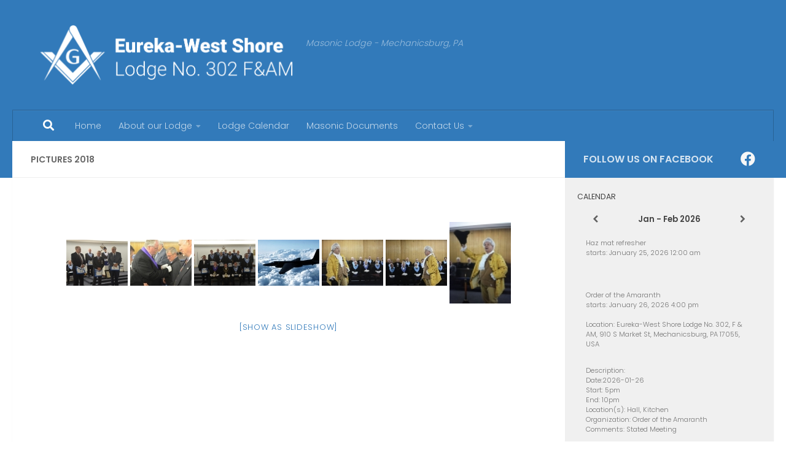

--- FILE ---
content_type: text/html; charset=UTF-8
request_url: https://eureka302.org/pictures-2018/
body_size: 11614
content:
<!DOCTYPE html>
<html class="no-js" lang="en-US">
<head>
  <meta charset="UTF-8">
  <meta name="viewport" content="width=device-width, initial-scale=1.0">
  <link rel="profile" href="https://gmpg.org/xfn/11" />
  <link rel="pingback" href="https://eureka302.org/xmlrpc.php">

  <title>Pictures 2018 &#8211; Eureka &#8211; West Shore Masonic Lodge No. 302 F&amp;AM</title>
<meta name='robots' content='max-image-preview:large' />
	<style>img:is([sizes="auto" i], [sizes^="auto," i]) { contain-intrinsic-size: 3000px 1500px }</style>
	<script>document.documentElement.className = document.documentElement.className.replace("no-js","js");</script>
<link rel="alternate" type="application/rss+xml" title="Eureka - West Shore Masonic Lodge No. 302 F&amp;AM &raquo; Feed" href="https://eureka302.org/feed/" />
<link rel="alternate" type="application/rss+xml" title="Eureka - West Shore Masonic Lodge No. 302 F&amp;AM &raquo; Comments Feed" href="https://eureka302.org/comments/feed/" />
<link id="hu-user-gfont" href="//fonts.googleapis.com/css?family=Poppins:300,400,500,600,700&subset=latin-ext" rel="stylesheet" type="text/css"><script>
window._wpemojiSettings = {"baseUrl":"https:\/\/s.w.org\/images\/core\/emoji\/15.0.3\/72x72\/","ext":".png","svgUrl":"https:\/\/s.w.org\/images\/core\/emoji\/15.0.3\/svg\/","svgExt":".svg","source":{"concatemoji":"https:\/\/eureka302.org\/wp-includes\/js\/wp-emoji-release.min.js?ver=286ba64ba70da904907e2803016fc902"}};
/*! This file is auto-generated */
!function(i,n){var o,s,e;function c(e){try{var t={supportTests:e,timestamp:(new Date).valueOf()};sessionStorage.setItem(o,JSON.stringify(t))}catch(e){}}function p(e,t,n){e.clearRect(0,0,e.canvas.width,e.canvas.height),e.fillText(t,0,0);var t=new Uint32Array(e.getImageData(0,0,e.canvas.width,e.canvas.height).data),r=(e.clearRect(0,0,e.canvas.width,e.canvas.height),e.fillText(n,0,0),new Uint32Array(e.getImageData(0,0,e.canvas.width,e.canvas.height).data));return t.every(function(e,t){return e===r[t]})}function u(e,t,n){switch(t){case"flag":return n(e,"\ud83c\udff3\ufe0f\u200d\u26a7\ufe0f","\ud83c\udff3\ufe0f\u200b\u26a7\ufe0f")?!1:!n(e,"\ud83c\uddfa\ud83c\uddf3","\ud83c\uddfa\u200b\ud83c\uddf3")&&!n(e,"\ud83c\udff4\udb40\udc67\udb40\udc62\udb40\udc65\udb40\udc6e\udb40\udc67\udb40\udc7f","\ud83c\udff4\u200b\udb40\udc67\u200b\udb40\udc62\u200b\udb40\udc65\u200b\udb40\udc6e\u200b\udb40\udc67\u200b\udb40\udc7f");case"emoji":return!n(e,"\ud83d\udc26\u200d\u2b1b","\ud83d\udc26\u200b\u2b1b")}return!1}function f(e,t,n){var r="undefined"!=typeof WorkerGlobalScope&&self instanceof WorkerGlobalScope?new OffscreenCanvas(300,150):i.createElement("canvas"),a=r.getContext("2d",{willReadFrequently:!0}),o=(a.textBaseline="top",a.font="600 32px Arial",{});return e.forEach(function(e){o[e]=t(a,e,n)}),o}function t(e){var t=i.createElement("script");t.src=e,t.defer=!0,i.head.appendChild(t)}"undefined"!=typeof Promise&&(o="wpEmojiSettingsSupports",s=["flag","emoji"],n.supports={everything:!0,everythingExceptFlag:!0},e=new Promise(function(e){i.addEventListener("DOMContentLoaded",e,{once:!0})}),new Promise(function(t){var n=function(){try{var e=JSON.parse(sessionStorage.getItem(o));if("object"==typeof e&&"number"==typeof e.timestamp&&(new Date).valueOf()<e.timestamp+604800&&"object"==typeof e.supportTests)return e.supportTests}catch(e){}return null}();if(!n){if("undefined"!=typeof Worker&&"undefined"!=typeof OffscreenCanvas&&"undefined"!=typeof URL&&URL.createObjectURL&&"undefined"!=typeof Blob)try{var e="postMessage("+f.toString()+"("+[JSON.stringify(s),u.toString(),p.toString()].join(",")+"));",r=new Blob([e],{type:"text/javascript"}),a=new Worker(URL.createObjectURL(r),{name:"wpTestEmojiSupports"});return void(a.onmessage=function(e){c(n=e.data),a.terminate(),t(n)})}catch(e){}c(n=f(s,u,p))}t(n)}).then(function(e){for(var t in e)n.supports[t]=e[t],n.supports.everything=n.supports.everything&&n.supports[t],"flag"!==t&&(n.supports.everythingExceptFlag=n.supports.everythingExceptFlag&&n.supports[t]);n.supports.everythingExceptFlag=n.supports.everythingExceptFlag&&!n.supports.flag,n.DOMReady=!1,n.readyCallback=function(){n.DOMReady=!0}}).then(function(){return e}).then(function(){var e;n.supports.everything||(n.readyCallback(),(e=n.source||{}).concatemoji?t(e.concatemoji):e.wpemoji&&e.twemoji&&(t(e.twemoji),t(e.wpemoji)))}))}((window,document),window._wpemojiSettings);
</script>
<style id='wp-emoji-styles-inline-css'>

	img.wp-smiley, img.emoji {
		display: inline !important;
		border: none !important;
		box-shadow: none !important;
		height: 1em !important;
		width: 1em !important;
		margin: 0 0.07em !important;
		vertical-align: -0.1em !important;
		background: none !important;
		padding: 0 !important;
	}
</style>
<link rel='stylesheet' id='wp-block-library-css' href='https://eureka302.org/wp-includes/css/dist/block-library/style.min.css?ver=286ba64ba70da904907e2803016fc902' media='all' />
<style id='classic-theme-styles-inline-css'>
/*! This file is auto-generated */
.wp-block-button__link{color:#fff;background-color:#32373c;border-radius:9999px;box-shadow:none;text-decoration:none;padding:calc(.667em + 2px) calc(1.333em + 2px);font-size:1.125em}.wp-block-file__button{background:#32373c;color:#fff;text-decoration:none}
</style>
<style id='global-styles-inline-css'>
:root{--wp--preset--aspect-ratio--square: 1;--wp--preset--aspect-ratio--4-3: 4/3;--wp--preset--aspect-ratio--3-4: 3/4;--wp--preset--aspect-ratio--3-2: 3/2;--wp--preset--aspect-ratio--2-3: 2/3;--wp--preset--aspect-ratio--16-9: 16/9;--wp--preset--aspect-ratio--9-16: 9/16;--wp--preset--color--black: #000000;--wp--preset--color--cyan-bluish-gray: #abb8c3;--wp--preset--color--white: #ffffff;--wp--preset--color--pale-pink: #f78da7;--wp--preset--color--vivid-red: #cf2e2e;--wp--preset--color--luminous-vivid-orange: #ff6900;--wp--preset--color--luminous-vivid-amber: #fcb900;--wp--preset--color--light-green-cyan: #7bdcb5;--wp--preset--color--vivid-green-cyan: #00d084;--wp--preset--color--pale-cyan-blue: #8ed1fc;--wp--preset--color--vivid-cyan-blue: #0693e3;--wp--preset--color--vivid-purple: #9b51e0;--wp--preset--gradient--vivid-cyan-blue-to-vivid-purple: linear-gradient(135deg,rgba(6,147,227,1) 0%,rgb(155,81,224) 100%);--wp--preset--gradient--light-green-cyan-to-vivid-green-cyan: linear-gradient(135deg,rgb(122,220,180) 0%,rgb(0,208,130) 100%);--wp--preset--gradient--luminous-vivid-amber-to-luminous-vivid-orange: linear-gradient(135deg,rgba(252,185,0,1) 0%,rgba(255,105,0,1) 100%);--wp--preset--gradient--luminous-vivid-orange-to-vivid-red: linear-gradient(135deg,rgba(255,105,0,1) 0%,rgb(207,46,46) 100%);--wp--preset--gradient--very-light-gray-to-cyan-bluish-gray: linear-gradient(135deg,rgb(238,238,238) 0%,rgb(169,184,195) 100%);--wp--preset--gradient--cool-to-warm-spectrum: linear-gradient(135deg,rgb(74,234,220) 0%,rgb(151,120,209) 20%,rgb(207,42,186) 40%,rgb(238,44,130) 60%,rgb(251,105,98) 80%,rgb(254,248,76) 100%);--wp--preset--gradient--blush-light-purple: linear-gradient(135deg,rgb(255,206,236) 0%,rgb(152,150,240) 100%);--wp--preset--gradient--blush-bordeaux: linear-gradient(135deg,rgb(254,205,165) 0%,rgb(254,45,45) 50%,rgb(107,0,62) 100%);--wp--preset--gradient--luminous-dusk: linear-gradient(135deg,rgb(255,203,112) 0%,rgb(199,81,192) 50%,rgb(65,88,208) 100%);--wp--preset--gradient--pale-ocean: linear-gradient(135deg,rgb(255,245,203) 0%,rgb(182,227,212) 50%,rgb(51,167,181) 100%);--wp--preset--gradient--electric-grass: linear-gradient(135deg,rgb(202,248,128) 0%,rgb(113,206,126) 100%);--wp--preset--gradient--midnight: linear-gradient(135deg,rgb(2,3,129) 0%,rgb(40,116,252) 100%);--wp--preset--font-size--small: 13px;--wp--preset--font-size--medium: 20px;--wp--preset--font-size--large: 36px;--wp--preset--font-size--x-large: 42px;--wp--preset--spacing--20: 0.44rem;--wp--preset--spacing--30: 0.67rem;--wp--preset--spacing--40: 1rem;--wp--preset--spacing--50: 1.5rem;--wp--preset--spacing--60: 2.25rem;--wp--preset--spacing--70: 3.38rem;--wp--preset--spacing--80: 5.06rem;--wp--preset--shadow--natural: 6px 6px 9px rgba(0, 0, 0, 0.2);--wp--preset--shadow--deep: 12px 12px 50px rgba(0, 0, 0, 0.4);--wp--preset--shadow--sharp: 6px 6px 0px rgba(0, 0, 0, 0.2);--wp--preset--shadow--outlined: 6px 6px 0px -3px rgba(255, 255, 255, 1), 6px 6px rgba(0, 0, 0, 1);--wp--preset--shadow--crisp: 6px 6px 0px rgba(0, 0, 0, 1);}:where(.is-layout-flex){gap: 0.5em;}:where(.is-layout-grid){gap: 0.5em;}body .is-layout-flex{display: flex;}.is-layout-flex{flex-wrap: wrap;align-items: center;}.is-layout-flex > :is(*, div){margin: 0;}body .is-layout-grid{display: grid;}.is-layout-grid > :is(*, div){margin: 0;}:where(.wp-block-columns.is-layout-flex){gap: 2em;}:where(.wp-block-columns.is-layout-grid){gap: 2em;}:where(.wp-block-post-template.is-layout-flex){gap: 1.25em;}:where(.wp-block-post-template.is-layout-grid){gap: 1.25em;}.has-black-color{color: var(--wp--preset--color--black) !important;}.has-cyan-bluish-gray-color{color: var(--wp--preset--color--cyan-bluish-gray) !important;}.has-white-color{color: var(--wp--preset--color--white) !important;}.has-pale-pink-color{color: var(--wp--preset--color--pale-pink) !important;}.has-vivid-red-color{color: var(--wp--preset--color--vivid-red) !important;}.has-luminous-vivid-orange-color{color: var(--wp--preset--color--luminous-vivid-orange) !important;}.has-luminous-vivid-amber-color{color: var(--wp--preset--color--luminous-vivid-amber) !important;}.has-light-green-cyan-color{color: var(--wp--preset--color--light-green-cyan) !important;}.has-vivid-green-cyan-color{color: var(--wp--preset--color--vivid-green-cyan) !important;}.has-pale-cyan-blue-color{color: var(--wp--preset--color--pale-cyan-blue) !important;}.has-vivid-cyan-blue-color{color: var(--wp--preset--color--vivid-cyan-blue) !important;}.has-vivid-purple-color{color: var(--wp--preset--color--vivid-purple) !important;}.has-black-background-color{background-color: var(--wp--preset--color--black) !important;}.has-cyan-bluish-gray-background-color{background-color: var(--wp--preset--color--cyan-bluish-gray) !important;}.has-white-background-color{background-color: var(--wp--preset--color--white) !important;}.has-pale-pink-background-color{background-color: var(--wp--preset--color--pale-pink) !important;}.has-vivid-red-background-color{background-color: var(--wp--preset--color--vivid-red) !important;}.has-luminous-vivid-orange-background-color{background-color: var(--wp--preset--color--luminous-vivid-orange) !important;}.has-luminous-vivid-amber-background-color{background-color: var(--wp--preset--color--luminous-vivid-amber) !important;}.has-light-green-cyan-background-color{background-color: var(--wp--preset--color--light-green-cyan) !important;}.has-vivid-green-cyan-background-color{background-color: var(--wp--preset--color--vivid-green-cyan) !important;}.has-pale-cyan-blue-background-color{background-color: var(--wp--preset--color--pale-cyan-blue) !important;}.has-vivid-cyan-blue-background-color{background-color: var(--wp--preset--color--vivid-cyan-blue) !important;}.has-vivid-purple-background-color{background-color: var(--wp--preset--color--vivid-purple) !important;}.has-black-border-color{border-color: var(--wp--preset--color--black) !important;}.has-cyan-bluish-gray-border-color{border-color: var(--wp--preset--color--cyan-bluish-gray) !important;}.has-white-border-color{border-color: var(--wp--preset--color--white) !important;}.has-pale-pink-border-color{border-color: var(--wp--preset--color--pale-pink) !important;}.has-vivid-red-border-color{border-color: var(--wp--preset--color--vivid-red) !important;}.has-luminous-vivid-orange-border-color{border-color: var(--wp--preset--color--luminous-vivid-orange) !important;}.has-luminous-vivid-amber-border-color{border-color: var(--wp--preset--color--luminous-vivid-amber) !important;}.has-light-green-cyan-border-color{border-color: var(--wp--preset--color--light-green-cyan) !important;}.has-vivid-green-cyan-border-color{border-color: var(--wp--preset--color--vivid-green-cyan) !important;}.has-pale-cyan-blue-border-color{border-color: var(--wp--preset--color--pale-cyan-blue) !important;}.has-vivid-cyan-blue-border-color{border-color: var(--wp--preset--color--vivid-cyan-blue) !important;}.has-vivid-purple-border-color{border-color: var(--wp--preset--color--vivid-purple) !important;}.has-vivid-cyan-blue-to-vivid-purple-gradient-background{background: var(--wp--preset--gradient--vivid-cyan-blue-to-vivid-purple) !important;}.has-light-green-cyan-to-vivid-green-cyan-gradient-background{background: var(--wp--preset--gradient--light-green-cyan-to-vivid-green-cyan) !important;}.has-luminous-vivid-amber-to-luminous-vivid-orange-gradient-background{background: var(--wp--preset--gradient--luminous-vivid-amber-to-luminous-vivid-orange) !important;}.has-luminous-vivid-orange-to-vivid-red-gradient-background{background: var(--wp--preset--gradient--luminous-vivid-orange-to-vivid-red) !important;}.has-very-light-gray-to-cyan-bluish-gray-gradient-background{background: var(--wp--preset--gradient--very-light-gray-to-cyan-bluish-gray) !important;}.has-cool-to-warm-spectrum-gradient-background{background: var(--wp--preset--gradient--cool-to-warm-spectrum) !important;}.has-blush-light-purple-gradient-background{background: var(--wp--preset--gradient--blush-light-purple) !important;}.has-blush-bordeaux-gradient-background{background: var(--wp--preset--gradient--blush-bordeaux) !important;}.has-luminous-dusk-gradient-background{background: var(--wp--preset--gradient--luminous-dusk) !important;}.has-pale-ocean-gradient-background{background: var(--wp--preset--gradient--pale-ocean) !important;}.has-electric-grass-gradient-background{background: var(--wp--preset--gradient--electric-grass) !important;}.has-midnight-gradient-background{background: var(--wp--preset--gradient--midnight) !important;}.has-small-font-size{font-size: var(--wp--preset--font-size--small) !important;}.has-medium-font-size{font-size: var(--wp--preset--font-size--medium) !important;}.has-large-font-size{font-size: var(--wp--preset--font-size--large) !important;}.has-x-large-font-size{font-size: var(--wp--preset--font-size--x-large) !important;}
:where(.wp-block-post-template.is-layout-flex){gap: 1.25em;}:where(.wp-block-post-template.is-layout-grid){gap: 1.25em;}
:where(.wp-block-columns.is-layout-flex){gap: 2em;}:where(.wp-block-columns.is-layout-grid){gap: 2em;}
:root :where(.wp-block-pullquote){font-size: 1.5em;line-height: 1.6;}
</style>
<link rel='stylesheet' id='contact-form-7-css' href='https://eureka302.org/wp-content/plugins/contact-form-7/includes/css/styles.css?ver=6.1.4' media='all' />
<link rel='stylesheet' id='ngg_trigger_buttons-css' href='https://eureka302.org/wp-content/plugins/nextgen-gallery/static/GalleryDisplay/trigger_buttons.css?ver=4.0.4' media='all' />
<link rel='stylesheet' id='shutter-0-css' href='https://eureka302.org/wp-content/plugins/nextgen-gallery/static/Lightbox/shutter/shutter.css?ver=4.0.4' media='all' />
<link rel='stylesheet' id='fontawesome_v4_shim_style-css' href='https://eureka302.org/wp-content/plugins/nextgen-gallery/static/FontAwesome/css/v4-shims.min.css?ver=286ba64ba70da904907e2803016fc902' media='all' />
<link rel='stylesheet' id='fontawesome-css' href='https://eureka302.org/wp-content/plugins/nextgen-gallery/static/FontAwesome/css/all.min.css?ver=286ba64ba70da904907e2803016fc902' media='all' />
<link rel='stylesheet' id='nextgen_pagination_style-css' href='https://eureka302.org/wp-content/plugins/nextgen-gallery/static/GalleryDisplay/pagination_style.css?ver=4.0.4' media='all' />
<link rel='stylesheet' id='nextgen_basic_thumbnails_style-css' href='https://eureka302.org/wp-content/plugins/nextgen-gallery/static/Thumbnails/nextgen_basic_thumbnails.css?ver=4.0.4' media='all' />
<link rel='stylesheet' id='hueman-main-style-css' href='https://eureka302.org/wp-content/themes/hueman/assets/front/css/main.min.css?ver=3.7.25' media='all' />
<style id='hueman-main-style-inline-css'>
body { font-family:'Poppins', sans-serif;font-size:0.88rem }@media only screen and (min-width: 720px) {
        .nav > li { font-size:0.88rem; }
      }.container-inner { max-width: 1375px; }.sidebar .widget { padding-left: 20px; padding-right: 20px; padding-top: 20px; }::selection { background-color: #327aba; }
::-moz-selection { background-color: #327aba; }a,a>span.hu-external::after,.themeform label .required,#flexslider-featured .flex-direction-nav .flex-next:hover,#flexslider-featured .flex-direction-nav .flex-prev:hover,.post-hover:hover .post-title a,.post-title a:hover,.sidebar.s1 .post-nav li a:hover i,.content .post-nav li a:hover i,.post-related a:hover,.sidebar.s1 .widget_rss ul li a,#footer .widget_rss ul li a,.sidebar.s1 .widget_calendar a,#footer .widget_calendar a,.sidebar.s1 .alx-tab .tab-item-category a,.sidebar.s1 .alx-posts .post-item-category a,.sidebar.s1 .alx-tab li:hover .tab-item-title a,.sidebar.s1 .alx-tab li:hover .tab-item-comment a,.sidebar.s1 .alx-posts li:hover .post-item-title a,#footer .alx-tab .tab-item-category a,#footer .alx-posts .post-item-category a,#footer .alx-tab li:hover .tab-item-title a,#footer .alx-tab li:hover .tab-item-comment a,#footer .alx-posts li:hover .post-item-title a,.comment-tabs li.active a,.comment-awaiting-moderation,.child-menu a:hover,.child-menu .current_page_item > a,.wp-pagenavi a{ color: #327aba; }input[type="submit"],.themeform button[type="submit"],.sidebar.s1 .sidebar-top,.sidebar.s1 .sidebar-toggle,#flexslider-featured .flex-control-nav li a.flex-active,.post-tags a:hover,.sidebar.s1 .widget_calendar caption,#footer .widget_calendar caption,.author-bio .bio-avatar:after,.commentlist li.bypostauthor > .comment-body:after,.commentlist li.comment-author-admin > .comment-body:after{ background-color: #327aba; }.post-format .format-container { border-color: #327aba; }.sidebar.s1 .alx-tabs-nav li.active a,#footer .alx-tabs-nav li.active a,.comment-tabs li.active a,.wp-pagenavi a:hover,.wp-pagenavi a:active,.wp-pagenavi span.current{ border-bottom-color: #327aba!important; }.sidebar.s2 .post-nav li a:hover i,
.sidebar.s2 .widget_rss ul li a,
.sidebar.s2 .widget_calendar a,
.sidebar.s2 .alx-tab .tab-item-category a,
.sidebar.s2 .alx-posts .post-item-category a,
.sidebar.s2 .alx-tab li:hover .tab-item-title a,
.sidebar.s2 .alx-tab li:hover .tab-item-comment a,
.sidebar.s2 .alx-posts li:hover .post-item-title a { color: #000000; }
.sidebar.s2 .sidebar-top,.sidebar.s2 .sidebar-toggle,.post-comments,.jp-play-bar,.jp-volume-bar-value,.sidebar.s2 .widget_calendar caption{ background-color: #000000; }.sidebar.s2 .alx-tabs-nav li.active a { border-bottom-color: #000000; }
.post-comments::before { border-right-color: #000000; }
      .search-expand,
              #nav-topbar.nav-container { background-color: #1e73be}@media only screen and (min-width: 720px) {
                #nav-topbar .nav ul { background-color: #1e73be; }
              }.is-scrolled #header .nav-container.desktop-sticky,
              .is-scrolled #header .search-expand { background-color: #1e73be; background-color: rgba(30,115,190,0.90) }.is-scrolled .topbar-transparent #nav-topbar.desktop-sticky .nav ul { background-color: #1e73be; background-color: rgba(30,115,190,0.95) }#header { background-color: #327aba; }
@media only screen and (min-width: 720px) {
  #nav-header .nav ul { background-color: #327aba; }
}
        #header #nav-mobile { background-color: #327aba; }.is-scrolled #header #nav-mobile { background-color: #327aba; background-color: rgba(50,122,186,0.90) }#nav-header.nav-container, #main-header-search .search-expand { background-color: #327aba; }
@media only screen and (min-width: 720px) {
  #nav-header .nav ul { background-color: #327aba; }
}
        .site-title a img { max-height: 100px; }body { background-color: #ffffff; }
</style>
<link rel='stylesheet' id='hueman-font-awesome-css' href='https://eureka302.org/wp-content/themes/hueman/assets/front/css/font-awesome.min.css?ver=3.7.25' media='all' />
<link rel='stylesheet' id='simcal-qtip-css' href='https://eureka302.org/wp-content/plugins/google-calendar-events/assets/generated/vendor/jquery.qtip.min.css?ver=3.5.9' media='all' />
<link rel='stylesheet' id='simcal-default-calendar-grid-css' href='https://eureka302.org/wp-content/plugins/google-calendar-events/assets/generated/default-calendar-grid.min.css?ver=3.5.9' media='all' />
<link rel='stylesheet' id='simcal-default-calendar-list-css' href='https://eureka302.org/wp-content/plugins/google-calendar-events/assets/generated/default-calendar-list.min.css?ver=3.5.9' media='all' />
<script src="https://eureka302.org/wp-includes/js/jquery/jquery.min.js?ver=3.7.1" id="jquery-core-js"></script>
<script src="https://eureka302.org/wp-includes/js/jquery/jquery-migrate.min.js?ver=3.4.1" id="jquery-migrate-js"></script>
<script id="photocrati_ajax-js-extra">
var photocrati_ajax = {"url":"https:\/\/eureka302.org\/index.php?photocrati_ajax=1","rest_url":"https:\/\/eureka302.org\/wp-json\/","wp_home_url":"https:\/\/eureka302.org","wp_site_url":"https:\/\/eureka302.org","wp_root_url":"https:\/\/eureka302.org","wp_plugins_url":"https:\/\/eureka302.org\/wp-content\/plugins","wp_content_url":"https:\/\/eureka302.org\/wp-content","wp_includes_url":"https:\/\/eureka302.org\/wp-includes\/","ngg_param_slug":"nggallery","rest_nonce":"57fc70a029"};
</script>
<script src="https://eureka302.org/wp-content/plugins/nextgen-gallery/static/Legacy/ajax.min.js?ver=4.0.4" id="photocrati_ajax-js"></script>
<script src="https://eureka302.org/wp-content/plugins/nextgen-gallery/static/FontAwesome/js/v4-shims.min.js?ver=5.3.1" id="fontawesome_v4_shim-js"></script>
<script defer crossorigin="anonymous" data-auto-replace-svg="false" data-keep-original-source="false" data-search-pseudo-elements src="https://eureka302.org/wp-content/plugins/nextgen-gallery/static/FontAwesome/js/all.min.js?ver=5.3.1" id="fontawesome-js"></script>
<script src="https://eureka302.org/wp-content/plugins/nextgen-gallery/static/Thumbnails/nextgen_basic_thumbnails.js?ver=4.0.4" id="nextgen_basic_thumbnails_script-js"></script>
<link rel="https://api.w.org/" href="https://eureka302.org/wp-json/" /><link rel="alternate" title="JSON" type="application/json" href="https://eureka302.org/wp-json/wp/v2/pages/4625" /><link rel="EditURI" type="application/rsd+xml" title="RSD" href="https://eureka302.org/xmlrpc.php?rsd" />

<link rel="canonical" href="https://eureka302.org/pictures-2018/" />
<link rel='shortlink' href='https://eureka302.org/?p=4625' />
<link rel="alternate" title="oEmbed (JSON)" type="application/json+oembed" href="https://eureka302.org/wp-json/oembed/1.0/embed?url=https%3A%2F%2Feureka302.org%2Fpictures-2018%2F" />
<link rel="alternate" title="oEmbed (XML)" type="text/xml+oembed" href="https://eureka302.org/wp-json/oembed/1.0/embed?url=https%3A%2F%2Feureka302.org%2Fpictures-2018%2F&#038;format=xml" />
    <link rel="preload" as="font" type="font/woff2" href="https://eureka302.org/wp-content/themes/hueman/assets/front/webfonts/fa-brands-400.woff2?v=5.15.2" crossorigin="anonymous"/>
    <link rel="preload" as="font" type="font/woff2" href="https://eureka302.org/wp-content/themes/hueman/assets/front/webfonts/fa-regular-400.woff2?v=5.15.2" crossorigin="anonymous"/>
    <link rel="preload" as="font" type="font/woff2" href="https://eureka302.org/wp-content/themes/hueman/assets/front/webfonts/fa-solid-900.woff2?v=5.15.2" crossorigin="anonymous"/>
  <!--[if lt IE 9]>
<script src="https://eureka302.org/wp-content/themes/hueman/assets/front/js/ie/html5shiv-printshiv.min.js"></script>
<script src="https://eureka302.org/wp-content/themes/hueman/assets/front/js/ie/selectivizr.js"></script>
<![endif]-->
<link rel="icon" href="https://eureka302.org/wp-content/uploads/2012/04/SPIN_light.gif" sizes="32x32" />
<link rel="icon" href="https://eureka302.org/wp-content/uploads/2012/04/SPIN_light.gif" sizes="192x192" />
<link rel="apple-touch-icon" href="https://eureka302.org/wp-content/uploads/2012/04/SPIN_light.gif" />
<meta name="msapplication-TileImage" content="https://eureka302.org/wp-content/uploads/2012/04/SPIN_light.gif" />
</head>

<body class="page-template-default page page-id-4625 wp-custom-logo wp-embed-responsive col-2cl full-width header-desktop-sticky header-mobile-sticky hueman-3-7-25 chrome">
<div id="wrapper">
  <a class="screen-reader-text skip-link" href="#content">Skip to content</a>
  
  <header id="header" class="specific-mobile-menu-on one-mobile-menu mobile_menu header-ads-desktop  topbar-transparent no-header-img">
        <nav class="nav-container group mobile-menu mobile-sticky " id="nav-mobile" data-menu-id="header-1">
  <div class="mobile-title-logo-in-header"><p class="site-title">                  <a class="custom-logo-link" href="https://eureka302.org/" rel="home" title="Eureka - West Shore Masonic Lodge No. 302 F&amp;AM | Home page"><img src="https://eureka302.org/wp-content/uploads/2020/02/Untitled-drawing.png" alt="Eureka - West Shore Masonic Lodge No. 302 F&amp;AM" width="865" height="202"/></a>                </p></div>
        
                    <div class="nav-toggle"><i class="fas fa-bars"></i></div>
            
      <div class="nav-text"></div>
      <div class="nav-wrap container">
                  <ul class="nav container-inner group mobile-search">
                            <li>
                  <form role="search" method="get" class="search-form" action="https://eureka302.org/">
				<label>
					<span class="screen-reader-text">Search for:</span>
					<input type="search" class="search-field" placeholder="Search &hellip;" value="" name="s" />
				</label>
				<input type="submit" class="search-submit" value="Search" />
			</form>                </li>
                      </ul>
                <ul id="menu-menu-1" class="nav container-inner group"><li id="menu-item-4969" class="menu-item menu-item-type-post_type menu-item-object-page menu-item-home menu-item-4969"><a href="https://eureka302.org/">Home</a></li>
<li id="menu-item-4966" class="menu-item menu-item-type-post_type menu-item-object-page menu-item-has-children menu-item-4966"><a href="https://eureka302.org/our-lodge/">About our Lodge</a>
<ul class="sub-menu">
	<li id="menu-item-4972" class="menu-item menu-item-type-post_type menu-item-object-page menu-item-4972"><a href="https://eureka302.org/our-lodge/">Our Lodge</a></li>
	<li id="menu-item-3981" class="menu-item menu-item-type-post_type menu-item-object-page menu-item-3981"><a href="https://eureka302.org/when-is-a-man-a-mason/">Freemasonry Overview</a></li>
	<li id="menu-item-3985" class="menu-item menu-item-type-post_type menu-item-object-page menu-item-3985"><a href="https://eureka302.org/about-us/officers-of-eureka-no-302/">The Current Officers</a></li>
	<li id="menu-item-3986" class="menu-item menu-item-type-post_type menu-item-object-page menu-item-3986"><a href="https://eureka302.org/about-us/past-masters-of-eureka-no-302/">Past Masters</a></li>
	<li id="menu-item-3988" class="menu-item menu-item-type-post_type menu-item-object-page menu-item-3988"><a href="https://eureka302.org/about-us/committee-on-visitation/">Visitation Committee</a></li>
	<li id="menu-item-3989" class="menu-item menu-item-type-post_type menu-item-object-page menu-item-3989"><a href="https://eureka302.org/about-us/youth-groups/">Youth Groups</a></li>
	<li id="menu-item-3990" class="menu-item menu-item-type-post_type menu-item-object-page menu-item-3990"><a href="https://eureka302.org/about-us/concordant-appendant-bodies/">Concordant / Appendant</a></li>
</ul>
</li>
<li id="menu-item-3992" class="menu-item menu-item-type-post_type menu-item-object-page menu-item-3992"><a href="https://eureka302.org/calendar/">Lodge Calendar</a></li>
<li id="menu-item-4330" class="menu-item menu-item-type-post_type menu-item-object-page menu-item-4330"><a href="https://eureka302.org/masonic-documents/">Masonic Documents</a></li>
<li id="menu-item-3982" class="menu-item menu-item-type-post_type menu-item-object-page menu-item-has-children menu-item-3982"><a href="https://eureka302.org/special-contact-form/">Contact Us</a>
<ul class="sub-menu">
	<li id="menu-item-4967" class="menu-item menu-item-type-post_type menu-item-object-page menu-item-4967"><a href="https://eureka302.org/when-is-a-man-a-mason/">Freemasonry Overview</a></li>
</ul>
</li>
</ul>      </div>
</nav><!--/#nav-topbar-->  
  
  <div class="container group">
        <div class="container-inner">

                    <div class="group hu-pad central-header-zone">
                  <div class="logo-tagline-group">
                      <p class="site-title">                  <a class="custom-logo-link" href="https://eureka302.org/" rel="home" title="Eureka - West Shore Masonic Lodge No. 302 F&amp;AM | Home page"><img src="https://eureka302.org/wp-content/uploads/2020/02/Untitled-drawing.png" alt="Eureka - West Shore Masonic Lodge No. 302 F&amp;AM" width="865" height="202"/></a>                </p>                                                <p class="site-description">Masonic Lodge - Mechanicsburg, PA</p>
                                        </div>

                                        <div id="header-widgets">
                                                </div><!--/#header-ads-->
                                </div>
      
                <nav class="nav-container group desktop-menu " id="nav-header" data-menu-id="header-2">
    <div class="nav-text"><!-- put your mobile menu text here --></div>

  <div class="nav-wrap container">
          <div id="main-header-search" class="container">
        <div class="container-inner">
          <button class="toggle-search"><i class="fas fa-search"></i></button>
          <div class="search-expand">
            <div class="search-expand-inner"><form role="search" method="get" class="search-form" action="https://eureka302.org/">
				<label>
					<span class="screen-reader-text">Search for:</span>
					<input type="search" class="search-field" placeholder="Search &hellip;" value="" name="s" />
				</label>
				<input type="submit" class="search-submit" value="Search" />
			</form></div>
          </div>
        </div><!--/.container-inner-->
      </div><!--/.container-->
        <ul id="menu-menu-2" class="nav container-inner group"><li class="menu-item menu-item-type-post_type menu-item-object-page menu-item-home menu-item-4969"><a href="https://eureka302.org/">Home</a></li>
<li class="menu-item menu-item-type-post_type menu-item-object-page menu-item-has-children menu-item-4966"><a href="https://eureka302.org/our-lodge/">About our Lodge</a>
<ul class="sub-menu">
	<li class="menu-item menu-item-type-post_type menu-item-object-page menu-item-4972"><a href="https://eureka302.org/our-lodge/">Our Lodge</a></li>
	<li class="menu-item menu-item-type-post_type menu-item-object-page menu-item-3981"><a href="https://eureka302.org/when-is-a-man-a-mason/">Freemasonry Overview</a></li>
	<li class="menu-item menu-item-type-post_type menu-item-object-page menu-item-3985"><a href="https://eureka302.org/about-us/officers-of-eureka-no-302/">The Current Officers</a></li>
	<li class="menu-item menu-item-type-post_type menu-item-object-page menu-item-3986"><a href="https://eureka302.org/about-us/past-masters-of-eureka-no-302/">Past Masters</a></li>
	<li class="menu-item menu-item-type-post_type menu-item-object-page menu-item-3988"><a href="https://eureka302.org/about-us/committee-on-visitation/">Visitation Committee</a></li>
	<li class="menu-item menu-item-type-post_type menu-item-object-page menu-item-3989"><a href="https://eureka302.org/about-us/youth-groups/">Youth Groups</a></li>
	<li class="menu-item menu-item-type-post_type menu-item-object-page menu-item-3990"><a href="https://eureka302.org/about-us/concordant-appendant-bodies/">Concordant / Appendant</a></li>
</ul>
</li>
<li class="menu-item menu-item-type-post_type menu-item-object-page menu-item-3992"><a href="https://eureka302.org/calendar/">Lodge Calendar</a></li>
<li class="menu-item menu-item-type-post_type menu-item-object-page menu-item-4330"><a href="https://eureka302.org/masonic-documents/">Masonic Documents</a></li>
<li class="menu-item menu-item-type-post_type menu-item-object-page menu-item-has-children menu-item-3982"><a href="https://eureka302.org/special-contact-form/">Contact Us</a>
<ul class="sub-menu">
	<li class="menu-item menu-item-type-post_type menu-item-object-page menu-item-4967"><a href="https://eureka302.org/when-is-a-man-a-mason/">Freemasonry Overview</a></li>
</ul>
</li>
</ul>  </div>
</nav><!--/#nav-header-->      
    </div><!--/.container-inner-->
      </div><!--/.container-->

</header><!--/#header-->
  
  <div class="container" id="page">
    <div class="container-inner">
            <div class="main">
        <div class="main-inner group">
          
              <main class="content" id="content">
              <div class="page-title hu-pad group">
          	    		<h1>Pictures 2018</h1>
    	
    </div><!--/.page-title-->
          <div class="hu-pad group">
            
  <article class="group post-4625 page type-page status-publish hentry">

    
    <div class="entry themeform">
      <!-- default-view.php -->
<div
	class="ngg-galleryoverview default-view
	 ngg-ajax-pagination-none	"
	id="ngg-gallery-076f3759be98b7288d0b4c02fb3823cb-1">

		<!-- Thumbnails -->
				<div id="ngg-image-0" class="ngg-gallery-thumbnail-box
											"
			>
						<div class="ngg-gallery-thumbnail">
			<a href="https://eureka302.org/wp-content/gallery/pictures-2018/oct-mtg-3.jpg"
				title=""
				data-src="https://eureka302.org/wp-content/gallery/pictures-2018/oct-mtg-3.jpg"
				data-thumbnail="https://eureka302.org/wp-content/gallery/pictures-2018/thumbs/thumbs_oct-mtg-3.jpg"
				data-image-id="653"
				data-title="oct mtg 3 - Bro. Keith Murray PM speaking as a 25 year recipient, along with Bro. McVitty and Bro. Planavsky, and Bro. Frank Kautz PM in Massachusetts who could not attend"
				data-description=""
				data-image-slug="oct-mtg-3"
				class="shutterset_076f3759be98b7288d0b4c02fb3823cb">
				<img
					title="oct mtg 3 - Bro. Keith Murray PM speaking as a 25 year recipient, along with Bro. McVitty and Bro. Planavsky, and Bro. Frank Kautz PM in Massachusetts who could not attend"
					alt="oct mtg 3 - Bro. Keith Murray PM speaking as a 25 year recipient, along with Bro. McVitty and Bro. Planavsky, and Bro. Frank Kautz PM in Massachusetts who could not attend"
					src="https://eureka302.org/wp-content/gallery/pictures-2018/thumbs/thumbs_oct-mtg-3.jpg"
					width="100"
					height="75"
					style="max-width:100%;"
				/>
			</a>
		</div>
							</div>
			
				<div id="ngg-image-1" class="ngg-gallery-thumbnail-box
											"
			>
						<div class="ngg-gallery-thumbnail">
			<a href="https://eureka302.org/wp-content/gallery/pictures-2018/oct-mtg-2.jpg"
				title=""
				data-src="https://eureka302.org/wp-content/gallery/pictures-2018/oct-mtg-2.jpg"
				data-thumbnail="https://eureka302.org/wp-content/gallery/pictures-2018/thumbs/thumbs_oct-mtg-2.jpg"
				data-image-id="654"
				data-title="oct mtg 2 - Presentation of 25-year Service Award to Bro. Keith Murray, PM. by DDGM John D. Cook, along with Bro.William McVitty and Bro.Tom Planavsky."
				data-description=""
				data-image-slug="oct-mtg-2"
				class="shutterset_076f3759be98b7288d0b4c02fb3823cb">
				<img
					title="oct mtg 2 - Presentation of 25-year Service Award to Bro. Keith Murray, PM. by DDGM John D. Cook, along with Bro.William McVitty and Bro.Tom Planavsky."
					alt="oct mtg 2 - Presentation of 25-year Service Award to Bro. Keith Murray, PM. by DDGM John D. Cook, along with Bro.William McVitty and Bro.Tom Planavsky."
					src="https://eureka302.org/wp-content/gallery/pictures-2018/thumbs/thumbs_oct-mtg-2.jpg"
					width="100"
					height="75"
					style="max-width:100%;"
				/>
			</a>
		</div>
							</div>
			
				<div id="ngg-image-2" class="ngg-gallery-thumbnail-box
											"
			>
						<div class="ngg-gallery-thumbnail">
			<a href="https://eureka302.org/wp-content/gallery/pictures-2018/oct-mtg-1.jpg"
				title=""
				data-src="https://eureka302.org/wp-content/gallery/pictures-2018/oct-mtg-1.jpg"
				data-thumbnail="https://eureka302.org/wp-content/gallery/pictures-2018/thumbs/thumbs_oct-mtg-1.jpg"
				data-image-id="655"
				data-title="oct mtg 1 - The officers of 302 with DDGM John D. Cook and RWGS Mark A. Haines—Oct. 2018 Stated Meeting"
				data-description=""
				data-image-slug="oct-mtg-1"
				class="shutterset_076f3759be98b7288d0b4c02fb3823cb">
				<img
					title="oct mtg 1 - The officers of 302 with DDGM John D. Cook and RWGS Mark A. Haines—Oct. 2018 Stated Meeting"
					alt="oct mtg 1 - The officers of 302 with DDGM John D. Cook and RWGS Mark A. Haines—Oct. 2018 Stated Meeting"
					src="https://eureka302.org/wp-content/gallery/pictures-2018/thumbs/thumbs_oct-mtg-1.jpg"
					width="100"
					height="75"
					style="max-width:100%;"
				/>
			</a>
		</div>
							</div>
			
				<div id="ngg-image-3" class="ngg-gallery-thumbnail-box
											"
			>
						<div class="ngg-gallery-thumbnail">
			<a href="https://eureka302.org/wp-content/gallery/pictures-2018/U-2ONTOP-Copy.jpg"
				title=""
				data-src="https://eureka302.org/wp-content/gallery/pictures-2018/U-2ONTOP-Copy.jpg"
				data-thumbnail="https://eureka302.org/wp-content/gallery/pictures-2018/thumbs/thumbs_U-2ONTOP-Copy.jpg"
				data-image-id="656"
				data-title="U-2ONTOP - Copy"
				data-description=""
				data-image-slug="u-2ontop-copy"
				class="shutterset_076f3759be98b7288d0b4c02fb3823cb">
				<img
					title="U-2ONTOP - Copy"
					alt="U-2ONTOP - Copy"
					src="https://eureka302.org/wp-content/gallery/pictures-2018/thumbs/thumbs_U-2ONTOP-Copy.jpg"
					width="100"
					height="75"
					style="max-width:100%;"
				/>
			</a>
		</div>
							</div>
			
				<div id="ngg-image-4" class="ngg-gallery-thumbnail-box
											"
			>
						<div class="ngg-gallery-thumbnail">
			<a href="https://eureka302.org/wp-content/gallery/pictures-2018/IMG_0524.JPG"
				title=""
				data-src="https://eureka302.org/wp-content/gallery/pictures-2018/IMG_0524.JPG"
				data-thumbnail="https://eureka302.org/wp-content/gallery/pictures-2018/thumbs/thumbs_IMG_0524.JPG"
				data-image-id="657"
				data-title="IMG_0524"
				data-description=""
				data-image-slug="img_0524"
				class="shutterset_076f3759be98b7288d0b4c02fb3823cb">
				<img
					title="IMG_0524"
					alt="IMG_0524"
					src="https://eureka302.org/wp-content/gallery/pictures-2018/thumbs/thumbs_IMG_0524.JPG"
					width="100"
					height="75"
					style="max-width:100%;"
				/>
			</a>
		</div>
							</div>
			
				<div id="ngg-image-5" class="ngg-gallery-thumbnail-box
											"
			>
						<div class="ngg-gallery-thumbnail">
			<a href="https://eureka302.org/wp-content/gallery/pictures-2018/IMG_0526.JPG"
				title=""
				data-src="https://eureka302.org/wp-content/gallery/pictures-2018/IMG_0526.JPG"
				data-thumbnail="https://eureka302.org/wp-content/gallery/pictures-2018/thumbs/thumbs_IMG_0526.JPG"
				data-image-id="658"
				data-title="IMG_0526"
				data-description=""
				data-image-slug="img_0526"
				class="shutterset_076f3759be98b7288d0b4c02fb3823cb">
				<img
					title="IMG_0526"
					alt="IMG_0526"
					src="https://eureka302.org/wp-content/gallery/pictures-2018/thumbs/thumbs_IMG_0526.JPG"
					width="100"
					height="75"
					style="max-width:100%;"
				/>
			</a>
		</div>
							</div>
			
				<div id="ngg-image-6" class="ngg-gallery-thumbnail-box
											"
			>
						<div class="ngg-gallery-thumbnail">
			<a href="https://eureka302.org/wp-content/gallery/pictures-2018/IMG_0535.JPG"
				title=""
				data-src="https://eureka302.org/wp-content/gallery/pictures-2018/IMG_0535.JPG"
				data-thumbnail="https://eureka302.org/wp-content/gallery/pictures-2018/thumbs/thumbs_IMG_0535.JPG"
				data-image-id="659"
				data-title="IMG_0535"
				data-description=""
				data-image-slug="img_0535"
				class="shutterset_076f3759be98b7288d0b4c02fb3823cb">
				<img
					title="IMG_0535"
					alt="IMG_0535"
					src="https://eureka302.org/wp-content/gallery/pictures-2018/thumbs/thumbs_IMG_0535.JPG"
					width="100"
					height="75"
					style="max-width:100%;"
				/>
			</a>
		</div>
							</div>
			
	
	<br style="clear: both" />

		<div class="slideshowlink">
		<a href='https://eureka302.org/pictures-2018/nggallery/slideshow'>[Show as slideshow]</a>

	</div>
	
		<!-- Pagination -->
		<div class='ngg-clear'></div>	</div>

      <nav class="pagination group">
              </nav><!--/.pagination-->
      <div class="clear"></div>
    </div><!--/.entry-->

  </article>

  
          </div><!--/.hu-pad-->
            </main><!--/.content-->
          

	<div class="sidebar s1 collapsed" data-position="right" data-layout="col-2cl" data-sb-id="s1">

		<button class="sidebar-toggle" title="Expand Sidebar"><i class="fas sidebar-toggle-arrows"></i></button>

		<div class="sidebar-content">

			           			<div class="sidebar-top group">
                        <p>Follow us on Facebook</p>                    <ul class="social-links"><li><a rel="nofollow noopener noreferrer" class="social-tooltip"  title="Follow us on Facebook" aria-label="Follow us on Facebook" href="https://www.facebook.com/EWS302" target="_blank"  style="color:#f7f7f7"><i class="fab fa-facebook"></i></a></li></ul>  			</div>
			
			
			
			<div id="gce_widget-2" class="widget widget_gce_widget"><h3 class="widget-title">Calendar</h3><div class="simcal-calendar simcal-default-calendar simcal-default-calendar-list simcal-default-calendar-light" data-calendar-id="3857" data-timezone="America/New_York" data-offset="-18000" data-week-start="0" data-calendar-start="1769230800" data-calendar-end="1832032800" data-events-first="1766865600" data-events-last="1832032800"><div class="simcal-calendar-list simcal-calendar-list-compact"><nav class="simcal-calendar-head">
	<div class="simcal-nav">
		<button class="simcal-nav-button simcal-prev" title="Previous" aria-label="Previous">
			<i class="simcal-icon-left"></i>
		</button>
	</div>
	<div class="simcal-nav simcal-current " data-calendar-current="1769230800">
		<h3 class="simcal-current-label"> </h3>
	</div>
	<div class="simcal-nav">		<button class="simcal-nav-button simcal-next" title="Next" aria-label="Next">			<i class="simcal-icon-right"></i>
		</button>
	</div>
</nav>
<div class="simcal-events-list-container" data-prev="1768150800" data-next="1770249600" data-heading-small="Jan - Feb 2026" data-heading-large="January - February, 2026"><div class="simcal-weekday-0 simcal-past simcal-day simcal-day-has-events simcal-day-has-1-events simcal-events-calendar-3339" data-events-count="1">
	<ul class="simcal-events">
	<li class="simcal-event simcal-events-calendar-3339" style="" itemscope itemtype="http://schema.org/Event" data-start="1769317259">
		<div class="simcal-event-details"><div class="gce-list-event gce-tooltip-event"><span class="simcal-event-title" itemprop="name">Haz mat refresher</span></div>
<div>starts: <span class="simcal-event-start simcal-event-start-date" data-event-start="1769317259" data-event-format="F j, Y" itemprop="startDate" content="2026-01-25T00:00:59-05:00">January 25, 2026</span> <span class="simcal-event-start simcal-event-start-time" data-event-start="1769317259" data-event-format="g:i a" itemprop="startDate" content="2026-01-25T00:00:59-05:00">12:00 am</span></div>
<div>&nbsp;</div>
<div><br />
</p></div>
	</li>
</ul>

</div>
<div class="simcal-weekday-1 simcal-past simcal-day simcal-day-has-events simcal-day-has-1-events simcal-events-calendar-3339 simcal-day-has-events simcal-day-has-2-events simcal-events-calendar-3339" data-events-count="2">
	<ul class="simcal-events">
	<li class="simcal-event simcal-event-has-location simcal-events-calendar-3339" style="" itemscope itemtype="http://schema.org/Event" data-start="1769461200">
		<div class="simcal-event-details"><div class="gce-list-event gce-tooltip-event"><span class="simcal-event-title" itemprop="name">Order of the Amaranth</span></div>
<div>starts: <span class="simcal-event-start simcal-event-start-date" data-event-start="1769461200" data-event-format="F j, Y" itemprop="startDate" content="2026-01-26T16:00:00-05:00">January 26, 2026</span> <span class="simcal-event-start simcal-event-start-time" data-event-start="1769461200" data-event-format="g:i a" itemprop="startDate" content="2026-01-26T16:00:00-05:00">4:00 pm</span></div>
<div>&nbsp;</div>
<div></div>
<div>Location:  <span class="simcal-event-address simcal-event-start-location" itemprop="location" itemscope itemtype="http://schema.org/Place"><meta itemprop="name" content="Eureka-West Shore Lodge No. 302, F &amp; AM, 910 S Market St, Mechanicsburg, PA 17055, USA" /><meta itemprop="address" content="Eureka-West Shore Lodge No. 302, F &amp; AM, 910 S Market St, Mechanicsburg, PA 17055, USA" />Eureka-West Shore Lodge No. 302, F &amp; AM, 910 S Market St, Mechanicsburg, PA 17055, USA</span></div>
<p><br />
</p>
<div>Description: <div class="simcal-event-description" itemprop="description"><p>Date:2026-01-26<br />
Start: 5pm<br />
End: 10pm<br />
Location(s): Hall, Kitchen<br />
Organization: Order of the Amaranth<br />
Comments: Stated Meeting</p>
</div></div>
<p></p></div>
	</li>
	<li class="simcal-event simcal-event-recurring simcal-event-has-location simcal-events-calendar-3339" style="" itemscope itemtype="http://schema.org/Event" data-start="1769473800">
		<div class="simcal-event-details"><div class="gce-list-event gce-tooltip-event"><span class="simcal-event-title" itemprop="name">District 3 School of Instruction (Newville)</span></div>
<div>starts: <span class="simcal-event-start simcal-event-start-date" data-event-start="1769473800" data-event-format="F j, Y" itemprop="startDate" content="2026-01-26T19:30:00-05:00">January 26, 2026</span> <span class="simcal-event-start simcal-event-start-time" data-event-start="1769473800" data-event-format="g:i a" itemprop="startDate" content="2026-01-26T19:30:00-05:00">7:30 pm</span></div>
<div>&nbsp;</div>
<div></div>
<div>Location:  <span class="simcal-event-address simcal-event-start-location" itemprop="location" itemscope itemtype="http://schema.org/Place"><meta itemprop="name" content="Big Spring Masonic Lodge #361, 131 Centerville Rd, Newville, PA 17241, USA" /><meta itemprop="address" content="Big Spring Masonic Lodge #361, 131 Centerville Rd, Newville, PA 17241, USA" />Big Spring Masonic Lodge #361, 131 Centerville Rd, Newville, PA 17241, USA</span></div>
<p><br />
</p>
<div>Description: <div class="simcal-event-description" itemprop="description"><p>Business of the Lodge + Reception of the DDGM + Pin Ceremony</p>
</div></div>
<p></p></div>
	</li>
</ul>

</div>
<div class="simcal-weekday-4 simcal-past simcal-day simcal-day-has-events simcal-day-has-1-events simcal-events-calendar-3339" data-events-count="1">
	<ul class="simcal-events">
	<li class="simcal-event simcal-event-recurring simcal-event-has-location simcal-events-calendar-3339" style="" itemscope itemtype="http://schema.org/Event" data-start="1769731200">
		<div class="simcal-event-details"><div class="gce-list-event gce-tooltip-event"><span class="simcal-event-title" itemprop="name">EWS-302 Rehearsal</span></div>
<div>starts: <span class="simcal-event-start simcal-event-start-date" data-event-start="1769731200" data-event-format="F j, Y" itemprop="startDate" content="2026-01-29T19:00:00-05:00">January 29, 2026</span> <span class="simcal-event-start simcal-event-start-time" data-event-start="1769731200" data-event-format="g:i a" itemprop="startDate" content="2026-01-29T19:00:00-05:00">7:00 pm</span></div>
<div>&nbsp;</div>
<div></div>
<div>Location:  <span class="simcal-event-address simcal-event-start-location" itemprop="location" itemscope itemtype="http://schema.org/Place"><meta itemprop="name" content="Eureka - West Shore Masonic Lodge #302, 910 S Market St, Mechanicsburg, PA 17055, USA" /><meta itemprop="address" content="Eureka - West Shore Masonic Lodge #302, 910 S Market St, Mechanicsburg, PA 17055, USA" />Eureka - West Shore Masonic Lodge #302, 910 S Market St, Mechanicsburg, PA 17055, USA</span></div>
<p><br />
</p>
<div>Description: <div class="simcal-event-description" itemprop="description"><p>Start: 7:00 PM<br />
End: 9:00 PM<br />
Reserved:<br />
Lodge Room</p>
</div></div>
<p></p></div>
	</li>
</ul>

</div>
<div class="simcal-weekday-6 simcal-past simcal-day simcal-day-has-events simcal-day-has-1-events simcal-events-calendar-3339 simcal-day-has-events simcal-day-has-2-events simcal-events-calendar-3339" data-events-count="2">
	<ul class="simcal-events">
	<li class="simcal-event simcal-events-calendar-3339" style="" itemscope itemtype="http://schema.org/Event" data-start="1769835659">
		<div class="simcal-event-details"><div class="gce-list-event gce-tooltip-event"><span class="simcal-event-title" itemprop="name">Operatives</span></div>
<div>starts: <span class="simcal-event-start simcal-event-start-date" data-event-start="1769835659" data-event-format="F j, Y" itemprop="startDate" content="2026-01-31T00:00:59-05:00">January 31, 2026</span> <span class="simcal-event-start simcal-event-start-time" data-event-start="1769835659" data-event-format="g:i a" itemprop="startDate" content="2026-01-31T00:00:59-05:00">12:00 am</span></div>
<div>&nbsp;</div>
<div><br />
</p></div>
	</li>
	<li class="simcal-event simcal-event-has-location simcal-events-calendar-3339" style="" itemscope itemtype="http://schema.org/Event" data-start="1769835659">
		<div class="simcal-event-details"><div class="gce-list-event gce-tooltip-event"><span class="simcal-event-title" itemprop="name">EWS 2026 Continental Hunt</span></div>
<div>starts: <span class="simcal-event-start simcal-event-start-date" data-event-start="1769835659" data-event-format="F j, Y" itemprop="startDate" content="2026-01-31T00:00:59-05:00">January 31, 2026</span> <span class="simcal-event-start simcal-event-start-time" data-event-start="1769835659" data-event-format="g:i a" itemprop="startDate" content="2026-01-31T00:00:59-05:00">12:00 am</span></div>
<div>&nbsp;</div>
<div></div>
<div>Location:  <span class="simcal-event-address simcal-event-start-location" itemprop="location" itemscope itemtype="http://schema.org/Place"><meta itemprop="name" content="Martz&#039;s Gap View Hunting Preserve, 610 Game Farm Rd, Dalmatia, PA 17017, USA" /><meta itemprop="address" content="Martz&#039;s Gap View Hunting Preserve, 610 Game Farm Rd, Dalmatia, PA 17017, USA" />Martz&#039;s Gap View Hunting Preserve, 610 Game Farm Rd, Dalmatia, PA 17017, USA</span></div>
<p><br />
</p>
<div>Description: <div class="simcal-event-description" itemprop="description"><p>EWS 2026 Continental Hunt<br />
Info to follow or contact<br />
Bro. Scott S Fogle, PM at 717 648 5528.</p>
</div></div>
<p></p></div>
	</li>
</ul>

</div>
<div class="simcal-weekday-1 simcal-past simcal-day simcal-day-has-events simcal-day-has-1-events simcal-events-calendar-3339" data-events-count="1">
	<ul class="simcal-events">
	<li class="simcal-event simcal-event-recurring simcal-event-has-location simcal-events-calendar-3339" style="" itemscope itemtype="http://schema.org/Event" data-start="1770078600">
		<div class="simcal-event-details"><div class="gce-list-event gce-tooltip-event"><span class="simcal-event-title" itemprop="name">EWS #302 Lodge Stated Meeting</span></div>
<div>starts: <span class="simcal-event-start simcal-event-start-date" data-event-start="1770078600" data-event-format="F j, Y" itemprop="startDate" content="2026-02-02T19:30:00-05:00">February 2, 2026</span> <span class="simcal-event-start simcal-event-start-time" data-event-start="1770078600" data-event-format="g:i a" itemprop="startDate" content="2026-02-02T19:30:00-05:00">7:30 pm</span></div>
<div>&nbsp;</div>
<div></div>
<div>Location:  <span class="simcal-event-address simcal-event-start-location" itemprop="location" itemscope itemtype="http://schema.org/Place"><meta itemprop="name" content="Eureka - West Shore Masonic Lodge #302, 910 S Market St, Mechanicsburg, PA 17055, USA" /><meta itemprop="address" content="Eureka - West Shore Masonic Lodge #302, 910 S Market St, Mechanicsburg, PA 17055, USA" />Eureka - West Shore Masonic Lodge #302, 910 S Market St, Mechanicsburg, PA 17055, USA</span></div>
<p><br />
</p>
<div>Description: <div class="simcal-event-description" itemprop="description"><p>Lodge Dinner: 6:30<br />
Lodge Meeting: 7:30</p>
<p>Program(s): <br />
Bro. René J. Pérez (NY Jurisdiction) – The Order of the Quest<br />
Scouts Recognition<br />
Lodge audit report read.</p>
<p>Meal: Chili, cornbread &amp; garden salad</p>
<p>Reserved:<br />
   Lodge Room<br />
   Hall<br />
   Kitchen</p>
</div></div>
<p></p></div>
	</li>
</ul>

</div>
</div><div class="simcal-ajax-loader simcal-spinner-top" style="display: none;"><i class="simcal-icon-spinner simcal-icon-spin"></i></div></div></div></div>
		</div><!--/.sidebar-content-->

	</div><!--/.sidebar-->

	

        </div><!--/.main-inner-->
      </div><!--/.main-->
    </div><!--/.container-inner-->
  </div><!--/.container-->
    <footer id="footer">

                    
    
    
    <section class="container" id="footer-bottom">
      <div class="container-inner">

        <a id="back-to-top" href="#"><i class="fas fa-angle-up"></i></a>

        <div class="hu-pad group">

          <div class="grid one-half">
                                      <img id="footer-logo" src="https://eureka302.org/wp-content/uploads/2020/02/Untitled-drawing.png" alt="">
            
            <div id="copyright">
                <p>Eureka - West Shore Masonic Lodge No. 302 F&amp;AM &copy; 2026. All Rights Reserved.</p>
            </div><!--/#copyright-->

            
          </div>

          <div class="grid one-half last">
                                          <ul class="social-links"><li><a rel="nofollow noopener noreferrer" class="social-tooltip"  title="Follow us on Facebook" aria-label="Follow us on Facebook" href="https://www.facebook.com/EWS302" target="_blank"  style="color:#f7f7f7"><i class="fab fa-facebook"></i></a></li></ul>                                    </div>

        </div><!--/.hu-pad-->

      </div><!--/.container-inner-->
    </section><!--/.container-->

  </footer><!--/#footer-->

</div><!--/#wrapper-->

<script src="https://eureka302.org/wp-includes/js/dist/hooks.min.js?ver=4d63a3d491d11ffd8ac6" id="wp-hooks-js"></script>
<script src="https://eureka302.org/wp-includes/js/dist/i18n.min.js?ver=5e580eb46a90c2b997e6" id="wp-i18n-js"></script>
<script id="wp-i18n-js-after">
wp.i18n.setLocaleData( { 'text direction\u0004ltr': [ 'ltr' ] } );
</script>
<script src="https://eureka302.org/wp-content/plugins/contact-form-7/includes/swv/js/index.js?ver=6.1.4" id="swv-js"></script>
<script id="contact-form-7-js-before">
var wpcf7 = {
    "api": {
        "root": "https:\/\/eureka302.org\/wp-json\/",
        "namespace": "contact-form-7\/v1"
    }
};
</script>
<script src="https://eureka302.org/wp-content/plugins/contact-form-7/includes/js/index.js?ver=6.1.4" id="contact-form-7-js"></script>
<script id="ngg_common-js-extra">
var galleries = {};
galleries.gallery_076f3759be98b7288d0b4c02fb3823cb = {"ID":"076f3759be98b7288d0b4c02fb3823cb","album_ids":[],"container_ids":["26"],"display":null,"display_settings":{"display_view":"default-view.php","images_per_page":"20","number_of_columns":0,"thumbnail_width":"100","thumbnail_height":"75","show_all_in_lightbox":0,"ajax_pagination":0,"use_imagebrowser_effect":0,"template":"","display_no_images_error":1,"disable_pagination":0,"show_slideshow_link":1,"slideshow_link_text":"[Show as slideshow]","override_thumbnail_settings":0,"thumbnail_quality":"100","thumbnail_crop":1,"thumbnail_watermark":0,"ngg_triggers_display":"never","use_lightbox_effect":true},"display_type":"photocrati-nextgen_basic_thumbnails","effect_code":null,"entity_ids":[],"excluded_container_ids":[],"exclusions":[],"gallery_ids":[],"id":"076f3759be98b7288d0b4c02fb3823cb","ids":null,"image_ids":[],"images_list_count":null,"inner_content":null,"is_album_gallery":null,"maximum_entity_count":500,"order_by":"sortorder","order_direction":"ASC","returns":"included","skip_excluding_globally_excluded_images":null,"slug":null,"sortorder":[],"source":"galleries","src":null,"tag_ids":[],"tagcloud":false,"transient_id":null,"__defaults_set":null};
galleries.gallery_076f3759be98b7288d0b4c02fb3823cb.wordpress_page_root = "https:\/\/eureka302.org\/pictures-2018\/";
var nextgen_lightbox_settings = {"static_path":"https:\/\/eureka302.org\/wp-content\/plugins\/nextgen-gallery\/static\/Lightbox\/{placeholder}","context":"nextgen_images"};
</script>
<script src="https://eureka302.org/wp-content/plugins/nextgen-gallery/static/GalleryDisplay/common.js?ver=4.0.4" id="ngg_common-js"></script>
<script id="ngg_common-js-after">
var nggLastTimeoutVal = 1000;

            var nggRetryFailedImage = function(img) {
                setTimeout(function(){
                    img.src = img.src;
                }, nggLastTimeoutVal);

                nggLastTimeoutVal += 500;
            }
</script>
<script id="ngg_lightbox_context-js-extra">
var nextgen_shutter_i18n = {"msgLoading":"L O A D I N G","msgClose":"Click to Close"};
</script>
<script src="https://eureka302.org/wp-content/plugins/nextgen-gallery/static/Lightbox/lightbox_context.js?ver=4.0.4" id="ngg_lightbox_context-js"></script>
<script src="https://eureka302.org/wp-content/plugins/nextgen-gallery/static/Lightbox/shutter/shutter.js?ver=4.0.4" id="shutter-0-js"></script>
<script src="https://eureka302.org/wp-content/plugins/nextgen-gallery/static/Lightbox/shutter/nextgen_shutter.js?ver=4.0.4" id="shutter-1-js"></script>
<script src="https://eureka302.org/wp-includes/js/underscore.min.js?ver=1.13.7" id="underscore-js"></script>
<script id="hu-front-scripts-js-extra">
var HUParams = {"_disabled":[],"SmoothScroll":{"Enabled":false,"Options":{"touchpadSupport":false}},"centerAllImg":"1","timerOnScrollAllBrowsers":"1","extLinksStyle":"","extLinksTargetExt":"1","extLinksSkipSelectors":{"classes":["btn","button"],"ids":[]},"imgSmartLoadEnabled":"","imgSmartLoadOpts":{"parentSelectors":[".container .content",".post-row",".container .sidebar","#footer","#header-widgets"],"opts":{"excludeImg":[".tc-holder-img"],"fadeIn_options":100,"threshold":0}},"goldenRatio":"1.618","gridGoldenRatioLimit":"350","sbStickyUserSettings":{"desktop":true,"mobile":true},"sidebarOneWidth":"340","sidebarTwoWidth":"260","isWPMobile":"","menuStickyUserSettings":{"desktop":"stick_always","mobile":"stick_up"},"mobileSubmenuExpandOnClick":"1","submenuTogglerIcon":"<i class=\"fas fa-angle-down\"><\/i>","isDevMode":"","ajaxUrl":"https:\/\/eureka302.org\/?huajax=1","frontNonce":{"id":"HuFrontNonce","handle":"16141ae3c8"},"isWelcomeNoteOn":"","welcomeContent":"","i18n":{"collapsibleExpand":"Expand","collapsibleCollapse":"Collapse"},"deferFontAwesome":"","fontAwesomeUrl":"https:\/\/eureka302.org\/wp-content\/themes\/hueman\/assets\/front\/css\/font-awesome.min.css?3.7.25","mainScriptUrl":"https:\/\/eureka302.org\/wp-content\/themes\/hueman\/assets\/front\/js\/scripts.min.js?3.7.25","flexSliderNeeded":"","flexSliderOptions":{"is_rtl":false,"has_touch_support":true,"is_slideshow":false,"slideshow_speed":5000}};
</script>
<script src="https://eureka302.org/wp-content/themes/hueman/assets/front/js/scripts.min.js?ver=3.7.25" id="hu-front-scripts-js" defer></script>
<script src="https://eureka302.org/wp-content/plugins/google-calendar-events/assets/generated/vendor/jquery.qtip.min.js?ver=3.5.9" id="simcal-qtip-js"></script>
<script id="simcal-default-calendar-js-extra">
var simcal_default_calendar = {"ajax_url":"\/wp-admin\/admin-ajax.php","nonce":"e77010ae4e","locale":"en_US","text_dir":"ltr","months":{"full":["January","February","March","April","May","June","July","August","September","October","November","December"],"short":["Jan","Feb","Mar","Apr","May","Jun","Jul","Aug","Sep","Oct","Nov","Dec"]},"days":{"full":["Sunday","Monday","Tuesday","Wednesday","Thursday","Friday","Saturday"],"short":["Sun","Mon","Tue","Wed","Thu","Fri","Sat"]},"meridiem":{"AM":"AM","am":"am","PM":"PM","pm":"pm"}};
</script>
<script src="https://eureka302.org/wp-content/plugins/google-calendar-events/assets/generated/default-calendar.min.js?ver=3.5.9" id="simcal-default-calendar-js"></script>
<script src="https://eureka302.org/wp-content/plugins/google-calendar-events/assets/generated/vendor/imagesloaded.pkgd.min.js?ver=3.5.9" id="simplecalendar-imagesloaded-js"></script>
<!--[if lt IE 9]>
<script src="https://eureka302.org/wp-content/themes/hueman/assets/front/js/ie/respond.js"></script>
<![endif]-->
</body>
</html>